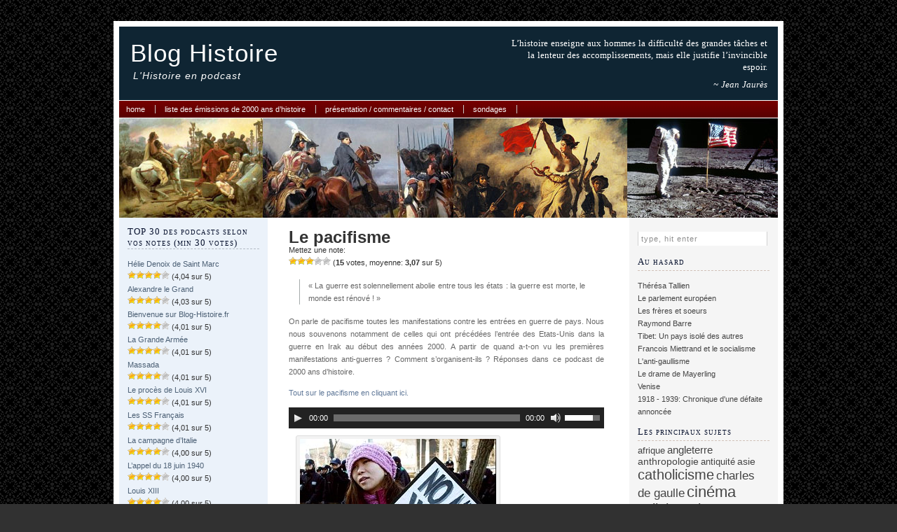

--- FILE ---
content_type: text/html; charset=UTF-8
request_url: https://blog-histoire.fr/2000-ans-histoire/9226-le-pacifisme-2.html
body_size: 12098
content:
<!DOCTYPE html PUBLIC "-//W3C//DTD XHTML 1.0 Transitional//EN" "http://www.w3.org/TR/xhtml1/DTD/xhtml1-transitional.dtd">
<html xmlns="http://www.w3.org/1999/xhtml" lang="fr-FR">

<head profile="http://gmpg.org/xfn/11">
<!-- Google Tag Manager -->
<script>(function(w,d,s,l,i){w[l]=w[l]||[];w[l].push({'gtm.start':
new Date().getTime(),event:'gtm.js'});var f=d.getElementsByTagName(s)[0],
j=d.createElement(s),dl=l!='dataLayer'?'&l='+l:'';j.async=true;j.src=
'https://www.googletagmanager.com/gtm.js?id='+i+dl;f.parentNode.insertBefore(j,f);
})(window,document,'script','dataLayer','GTM-KS2G37P');</script>
<!-- End Google Tag Manager -->
<script async src="//pagead2.googlesyndication.com/pagead/js/adsbygoogle.js"></script>
<script>
  (adsbygoogle = window.adsbygoogle || []).push({
    google_ad_client: "ca-pub-5393375340011040",
    enable_page_level_ads: true
  });
</script>
<meta http-equiv="Content-Type" content="text/html; charset=UTF-8" />
<link rel="publisher" href=" https://plus.google.com/100729518669331117783/" />

<title>Le pacifisme : podcast 2000 ans d'Histoire</title>

<link rel="stylesheet" href="https://blog-histoire.fr/wp-content/themes/ah/style.css" type="text/css" media="screen" />
<link rel="alternate" type="application/rss+xml" title="Blog Histoire RSS Feed" href="https://blog-histoire.fr/feed" />
<link rel="pingback" href="https://blog-histoire.fr/xmlrpc.php" />
<link rel="shortcut icon" href="https://blog-histoire.fr/wp-content/themes/ah/images/favicon.jpg" type="image/x-icon" />

<style type="text/css" media="screen">

</style>

<link rel="alternate" type="application/rss+xml" title="Blog Histoire &raquo; Le pacifisme Flux des commentaires" href="https://blog-histoire.fr/2000-ans-histoire/9226-le-pacifisme-2.html/feed" />
		<script type="text/javascript">
			window._wpemojiSettings = {"baseUrl":"https:\/\/s.w.org\/images\/core\/emoji\/72x72\/","ext":".png","source":{"concatemoji":"https:\/\/blog-histoire.fr\/wp-includes\/js\/wp-emoji-release.min.js?ver=4.5.33"}};
			!function(e,o,t){var a,n,r;function i(e){var t=o.createElement("script");t.src=e,t.type="text/javascript",o.getElementsByTagName("head")[0].appendChild(t)}for(r=Array("simple","flag","unicode8","diversity"),t.supports={everything:!0,everythingExceptFlag:!0},n=0;n<r.length;n++)t.supports[r[n]]=function(e){var t,a,n=o.createElement("canvas"),r=n.getContext&&n.getContext("2d"),i=String.fromCharCode;if(!r||!r.fillText)return!1;switch(r.textBaseline="top",r.font="600 32px Arial",e){case"flag":return r.fillText(i(55356,56806,55356,56826),0,0),3e3<n.toDataURL().length;case"diversity":return r.fillText(i(55356,57221),0,0),a=(t=r.getImageData(16,16,1,1).data)[0]+","+t[1]+","+t[2]+","+t[3],r.fillText(i(55356,57221,55356,57343),0,0),a!=(t=r.getImageData(16,16,1,1).data)[0]+","+t[1]+","+t[2]+","+t[3];case"simple":return r.fillText(i(55357,56835),0,0),0!==r.getImageData(16,16,1,1).data[0];case"unicode8":return r.fillText(i(55356,57135),0,0),0!==r.getImageData(16,16,1,1).data[0]}return!1}(r[n]),t.supports.everything=t.supports.everything&&t.supports[r[n]],"flag"!==r[n]&&(t.supports.everythingExceptFlag=t.supports.everythingExceptFlag&&t.supports[r[n]]);t.supports.everythingExceptFlag=t.supports.everythingExceptFlag&&!t.supports.flag,t.DOMReady=!1,t.readyCallback=function(){t.DOMReady=!0},t.supports.everything||(a=function(){t.readyCallback()},o.addEventListener?(o.addEventListener("DOMContentLoaded",a,!1),e.addEventListener("load",a,!1)):(e.attachEvent("onload",a),o.attachEvent("onreadystatechange",function(){"complete"===o.readyState&&t.readyCallback()})),(a=t.source||{}).concatemoji?i(a.concatemoji):a.wpemoji&&a.twemoji&&(i(a.twemoji),i(a.wpemoji)))}(window,document,window._wpemojiSettings);
		</script>
		<style type="text/css">
img.wp-smiley,
img.emoji {
	display: inline !important;
	border: none !important;
	box-shadow: none !important;
	height: 1em !important;
	width: 1em !important;
	margin: 0 .07em !important;
	vertical-align: -0.1em !important;
	background: none !important;
	padding: 0 !important;
}
</style>
<link rel='stylesheet' id='quotescollection-style-css'  href='https://blog-histoire.fr/wp-content/plugins/quotes-collection/quotes-collection.css?ver=1.5.7' type='text/css' media='all' />
<link rel='stylesheet' id='wp-postratings-css'  href='https://blog-histoire.fr/wp-content/plugins/wp-postratings/postratings-css.css?ver=1.79' type='text/css' media='all' />
<link rel='stylesheet' id='yarpp-thumbnails-yarpp-thumbnail-css'  href='https://blog-histoire.fr/wp-content/plugins/yet-another-related-posts-plugin/styles-thumbnails.php?width=120&#038;height=120&#038;ver=4.0.5' type='text/css' media='all' />
<script type='text/javascript' src='https://blog-histoire.fr/wp-includes/js/jquery/jquery.js?ver=1.12.4'></script>
<script type='text/javascript' src='https://blog-histoire.fr/wp-includes/js/jquery/jquery-migrate.min.js?ver=1.4.1'></script>
<script type='text/javascript'>
/* <![CDATA[ */
var QCAjax = {"ajaxurl":"https:\/\/blog-histoire.fr\/wp-admin\/admin-ajax.php","nonce":"a86cc66736","nextquote":"Citation suivante\u00a0\u00bb","loading":"Chargement...","error":"Erreur d'obtention de la citation","auto_refresh_max":"30","auto_refresh_count":"0"};
/* ]]> */
</script>
<script type='text/javascript' src='https://blog-histoire.fr/wp-content/plugins/quotes-collection/quotes-collection.js?ver=1.5.7'></script>
<script type='text/javascript' src='https://blog-histoire.fr/wp-content/plugins/duracelltomi-google-tag-manager/js/gtm4wp-form-move-tracker.js?ver=1.6.1'></script>
<link rel='https://api.w.org/' href='https://blog-histoire.fr/wp-json/' />
<link rel="EditURI" type="application/rsd+xml" title="RSD" href="https://blog-histoire.fr/xmlrpc.php?rsd" />
<link rel="wlwmanifest" type="application/wlwmanifest+xml" href="https://blog-histoire.fr/wp-includes/wlwmanifest.xml" /> 
<link rel='prev' title='Le règne de Louis XVI' href='https://blog-histoire.fr/2000-ans-histoire/9221-le-regne-de-louis-xvi-2.html' />
<link rel='next' title='L&rsquo;invention de la laïcité' href='https://blog-histoire.fr/2000-ans-histoire/9145-linvention-de-la-laicite.html' />
<meta name="generator" content="WordPress 4.5.33" />
<link rel='shortlink' href='https://blog-histoire.fr/?p=9226' />
<link rel="alternate" type="application/json+oembed" href="https://blog-histoire.fr/wp-json/oembed/1.0/embed?url=https%3A%2F%2Fblog-histoire.fr%2F2000-ans-histoire%2F9226-le-pacifisme-2.html" />
<link rel="alternate" type="text/xml+oembed" href="https://blog-histoire.fr/wp-json/oembed/1.0/embed?url=https%3A%2F%2Fblog-histoire.fr%2F2000-ans-histoire%2F9226-le-pacifisme-2.html&#038;format=xml" />

<!-- All in One SEO Pack 1.6.13.2 by Michael Torbert of Semper Fi Web Design[1054,1119] -->
<meta name="keywords" content="anti-guerre,diplomatie" />
<link rel="canonical" href="https://blog-histoire.fr/2000-ans-histoire/9226-le-pacifisme-2.html" />
<!-- /all in one seo pack -->

<!-- StarBox - the Author Box for Humans 2.1.3, visit: http://wordpress.org/plugins/starbox/ -->
<!-- /StarBox - the Author Box for Humans -->

<link rel='stylesheet' id='frontend.css-css'  href='https://blog-histoire.fr/wp-content/plugins/starbox/themes/business/css/frontend.css?ver=2.1.3' type='text/css' media='all' />
<script type='text/javascript' src='https://blog-histoire.fr/wp-content/plugins/starbox/themes/business/js/frontend.js?ver=2.1.3'></script>
<link rel='stylesheet' id='hidedefault.css-css'  href='https://blog-histoire.fr/wp-content/plugins/starbox/themes/admin/css/hidedefault.css?ver=2.1.3' type='text/css' media='all' />
<script type='text/javascript'>/* <![CDATA[ */ var _wpaudio = {url: 'https://blog-histoire.fr/wp-content/plugins/wpaudio-mp3-player', enc: {}, convert_mp3_links: false, style: {text_font:'Sans-serif',text_size:'18px',text_weight:'normal',text_letter_spacing:'normal',text_color:'inherit',link_color:'#24f',link_hover_color:'#02f',bar_base_bg:'#eee',bar_load_bg:'#ccc',bar_position_bg:'#46f',sub_color:'#aaa'}}; /* ]]> */</script>
<!-- Google Tag Manager for WordPress by DuracellTomi - http://duracelltomi.com -->
<script data-cfasync="false" type="text/javascript">
	var gtm4wp_datalayer_name = "dataLayer";
	var dataLayer = dataLayer || [];
	dataLayer.push({"pagePostType":"post","pagePostType2":"single-post","pageAttributes":["anti-guerre","diplomatie"],"pagePostAuthor":"Yves Santamaria"});
</script>
<script data-cfasync="false">(function(w,d,s,l,i){w[l]=w[l]||[];w[l].push({'gtm.start':
new Date().getTime(),event:'gtm.js'});var f=d.getElementsByTagName(s)[0],
j=d.createElement(s),dl=l!='dataLayer'?'&l='+l:'';j.async=true;j.src=
'//www.googletagmanager.com/gtm.'+'js?id='+i+dl;f.parentNode.insertBefore(j,f);
})(window,document,'script','dataLayer','GTM-KS2G37P');</script>
<!-- End Google Tag Manager -->
<!-- End Google Tag Manager for WordPress by DuracellTomi -->
</head>
<body>

<!-- Google Tag Manager (noscript) -->
<noscript><iframe src="//www.googletagmanager.com/ns.html?id=GTM-KS2G37P"
height="0" width="0" style="display:none;visibility:hidden"></iframe></noscript>
<!-- End Google Tag Manager (noscript) --><div id="container">


<div id="header">

<div class="logo">
	<h1><a href="https://blog-histoire.fr/">Blog Histoire</a></h1>
	<h2>L&#039;Histoire en podcast</h2>
</div>

<div class="quotesection">
<p>L’histoire enseigne aux hommes la difficulté des grandes tâches et la lenteur des accomplissements, mais elle justifie l’invincible espoir.	 <div class="author">~ Jean Jaurès</div>
</p>
</div>


</div>

<div id="menu">
	<ul>
		<li><a href="https://blog-histoire.fr" title="Home">Home</a></li>
		<li class="page_item page-item-6061"><a href="https://blog-histoire.fr/liste-des-episodes-de-2000-ans-dhistoire">Liste des émissions de 2000 ans d&rsquo;histoire</a></li>
<li class="page_item page-item-4235"><a href="https://blog-histoire.fr/test">Présentation / commentaires / contact</a></li>
<li class="page_item page-item-7867"><a href="https://blog-histoire.fr/sondage-sur-la-banniere-du-site">Sondages</a></li>
	</ul>
</div>

<div id="headerimg"></div><div id="left">

<!-- Left Sidebar Top Menu -->




<ul>
<h2>TOP 30 des podcasts selon vos notes (min 30 votes)</h2><ul>
<li><a href="https://blog-histoire.fr/2000-ans-histoire/13504-helie-denoix-de-saint-marc.html" title="H&eacute;lie Denoix de Saint Marc">H&eacute;lie Denoix de Saint Marc</a><br> <img src="https://blog-histoire.fr/wp-content/plugins/wp-postratings/images/stars/rating_on.gif" alt="55 votes, average: 4,04 out of 5" title="55 votes, average: 4,04 out of 5" class="post-ratings-image" /><img src="https://blog-histoire.fr/wp-content/plugins/wp-postratings/images/stars/rating_on.gif" alt="55 votes, average: 4,04 out of 5" title="55 votes, average: 4,04 out of 5" class="post-ratings-image" /><img src="https://blog-histoire.fr/wp-content/plugins/wp-postratings/images/stars/rating_on.gif" alt="55 votes, average: 4,04 out of 5" title="55 votes, average: 4,04 out of 5" class="post-ratings-image" /><img src="https://blog-histoire.fr/wp-content/plugins/wp-postratings/images/stars/rating_on.gif" alt="55 votes, average: 4,04 out of 5" title="55 votes, average: 4,04 out of 5" class="post-ratings-image" /><img src="https://blog-histoire.fr/wp-content/plugins/wp-postratings/images/stars/rating_off.gif" alt="55 votes, average: 4,04 out of 5" title="55 votes, average: 4,04 out of 5" class="post-ratings-image" /> (4,04 sur 5)</li>
<li><a href="https://blog-histoire.fr/2000-ans-histoire/1710-alexandre-le-grand-1ere-partie.html" title="Alexandre le Grand">Alexandre le Grand</a><br> <img src="https://blog-histoire.fr/wp-content/plugins/wp-postratings/images/stars/rating_on.gif" alt="281 votes, average: 4,03 out of 5" title="281 votes, average: 4,03 out of 5" class="post-ratings-image" /><img src="https://blog-histoire.fr/wp-content/plugins/wp-postratings/images/stars/rating_on.gif" alt="281 votes, average: 4,03 out of 5" title="281 votes, average: 4,03 out of 5" class="post-ratings-image" /><img src="https://blog-histoire.fr/wp-content/plugins/wp-postratings/images/stars/rating_on.gif" alt="281 votes, average: 4,03 out of 5" title="281 votes, average: 4,03 out of 5" class="post-ratings-image" /><img src="https://blog-histoire.fr/wp-content/plugins/wp-postratings/images/stars/rating_on.gif" alt="281 votes, average: 4,03 out of 5" title="281 votes, average: 4,03 out of 5" class="post-ratings-image" /><img src="https://blog-histoire.fr/wp-content/plugins/wp-postratings/images/stars/rating_off.gif" alt="281 votes, average: 4,03 out of 5" title="281 votes, average: 4,03 out of 5" class="post-ratings-image" /> (4,03 sur 5)</li>
<li><a href="https://blog-histoire.fr/blog/9746-bienvenue-sur-blog-histoire-fr.html" title="Bienvenue sur Blog-Histoire.fr">Bienvenue sur Blog-Histoire.fr</a><br> <img src="https://blog-histoire.fr/wp-content/plugins/wp-postratings/images/stars/rating_on.gif" alt="232 votes, average: 4,01 out of 5" title="232 votes, average: 4,01 out of 5" class="post-ratings-image" /><img src="https://blog-histoire.fr/wp-content/plugins/wp-postratings/images/stars/rating_on.gif" alt="232 votes, average: 4,01 out of 5" title="232 votes, average: 4,01 out of 5" class="post-ratings-image" /><img src="https://blog-histoire.fr/wp-content/plugins/wp-postratings/images/stars/rating_on.gif" alt="232 votes, average: 4,01 out of 5" title="232 votes, average: 4,01 out of 5" class="post-ratings-image" /><img src="https://blog-histoire.fr/wp-content/plugins/wp-postratings/images/stars/rating_on.gif" alt="232 votes, average: 4,01 out of 5" title="232 votes, average: 4,01 out of 5" class="post-ratings-image" /><img src="https://blog-histoire.fr/wp-content/plugins/wp-postratings/images/stars/rating_off.gif" alt="232 votes, average: 4,01 out of 5" title="232 votes, average: 4,01 out of 5" class="post-ratings-image" /> (4,01 sur 5)</li>
<li><a href="https://blog-histoire.fr/2000-ans-histoire/4214-la-grande-armee.html" title="La Grande Arm&eacute;e">La Grande Arm&eacute;e</a><br> <img src="https://blog-histoire.fr/wp-content/plugins/wp-postratings/images/stars/rating_on.gif" alt="212 votes, average: 4,01 out of 5" title="212 votes, average: 4,01 out of 5" class="post-ratings-image" /><img src="https://blog-histoire.fr/wp-content/plugins/wp-postratings/images/stars/rating_on.gif" alt="212 votes, average: 4,01 out of 5" title="212 votes, average: 4,01 out of 5" class="post-ratings-image" /><img src="https://blog-histoire.fr/wp-content/plugins/wp-postratings/images/stars/rating_on.gif" alt="212 votes, average: 4,01 out of 5" title="212 votes, average: 4,01 out of 5" class="post-ratings-image" /><img src="https://blog-histoire.fr/wp-content/plugins/wp-postratings/images/stars/rating_on.gif" alt="212 votes, average: 4,01 out of 5" title="212 votes, average: 4,01 out of 5" class="post-ratings-image" /><img src="https://blog-histoire.fr/wp-content/plugins/wp-postratings/images/stars/rating_off.gif" alt="212 votes, average: 4,01 out of 5" title="212 votes, average: 4,01 out of 5" class="post-ratings-image" /> (4,01 sur 5)</li>
<li><a href="https://blog-histoire.fr/2000-ans-histoire/2369-massada.html" title="Massada">Massada</a><br> <img src="https://blog-histoire.fr/wp-content/plugins/wp-postratings/images/stars/rating_on.gif" alt="103 votes, average: 4,01 out of 5" title="103 votes, average: 4,01 out of 5" class="post-ratings-image" /><img src="https://blog-histoire.fr/wp-content/plugins/wp-postratings/images/stars/rating_on.gif" alt="103 votes, average: 4,01 out of 5" title="103 votes, average: 4,01 out of 5" class="post-ratings-image" /><img src="https://blog-histoire.fr/wp-content/plugins/wp-postratings/images/stars/rating_on.gif" alt="103 votes, average: 4,01 out of 5" title="103 votes, average: 4,01 out of 5" class="post-ratings-image" /><img src="https://blog-histoire.fr/wp-content/plugins/wp-postratings/images/stars/rating_on.gif" alt="103 votes, average: 4,01 out of 5" title="103 votes, average: 4,01 out of 5" class="post-ratings-image" /><img src="https://blog-histoire.fr/wp-content/plugins/wp-postratings/images/stars/rating_off.gif" alt="103 votes, average: 4,01 out of 5" title="103 votes, average: 4,01 out of 5" class="post-ratings-image" /> (4,01 sur 5)</li>
<li><a href="https://blog-histoire.fr/2000-ans-histoire/7089-7089.html" title="Le proc&egrave;s de Louis XVI">Le proc&egrave;s de Louis XVI</a><br> <img src="https://blog-histoire.fr/wp-content/plugins/wp-postratings/images/stars/rating_on.gif" alt="74 votes, average: 4,01 out of 5" title="74 votes, average: 4,01 out of 5" class="post-ratings-image" /><img src="https://blog-histoire.fr/wp-content/plugins/wp-postratings/images/stars/rating_on.gif" alt="74 votes, average: 4,01 out of 5" title="74 votes, average: 4,01 out of 5" class="post-ratings-image" /><img src="https://blog-histoire.fr/wp-content/plugins/wp-postratings/images/stars/rating_on.gif" alt="74 votes, average: 4,01 out of 5" title="74 votes, average: 4,01 out of 5" class="post-ratings-image" /><img src="https://blog-histoire.fr/wp-content/plugins/wp-postratings/images/stars/rating_on.gif" alt="74 votes, average: 4,01 out of 5" title="74 votes, average: 4,01 out of 5" class="post-ratings-image" /><img src="https://blog-histoire.fr/wp-content/plugins/wp-postratings/images/stars/rating_off.gif" alt="74 votes, average: 4,01 out of 5" title="74 votes, average: 4,01 out of 5" class="post-ratings-image" /> (4,01 sur 5)</li>
<li><a href="https://blog-histoire.fr/2000-ans-histoire/5585-les-ss-francais.html" title="Les SS Fran&ccedil;ais">Les SS Fran&ccedil;ais</a><br> <img src="https://blog-histoire.fr/wp-content/plugins/wp-postratings/images/stars/rating_on.gif" alt="69 votes, average: 4,01 out of 5" title="69 votes, average: 4,01 out of 5" class="post-ratings-image" /><img src="https://blog-histoire.fr/wp-content/plugins/wp-postratings/images/stars/rating_on.gif" alt="69 votes, average: 4,01 out of 5" title="69 votes, average: 4,01 out of 5" class="post-ratings-image" /><img src="https://blog-histoire.fr/wp-content/plugins/wp-postratings/images/stars/rating_on.gif" alt="69 votes, average: 4,01 out of 5" title="69 votes, average: 4,01 out of 5" class="post-ratings-image" /><img src="https://blog-histoire.fr/wp-content/plugins/wp-postratings/images/stars/rating_on.gif" alt="69 votes, average: 4,01 out of 5" title="69 votes, average: 4,01 out of 5" class="post-ratings-image" /><img src="https://blog-histoire.fr/wp-content/plugins/wp-postratings/images/stars/rating_off.gif" alt="69 votes, average: 4,01 out of 5" title="69 votes, average: 4,01 out of 5" class="post-ratings-image" /> (4,01 sur 5)</li>
<li><a href="https://blog-histoire.fr/2000-ans-histoire/4114-la-campagne-ditalie.html" title="La campagne d&rsquo;Italie">La campagne d&rsquo;Italie</a><br> <img src="https://blog-histoire.fr/wp-content/plugins/wp-postratings/images/stars/rating_on.gif" alt="145 votes, average: 4,00 out of 5" title="145 votes, average: 4,00 out of 5" class="post-ratings-image" /><img src="https://blog-histoire.fr/wp-content/plugins/wp-postratings/images/stars/rating_on.gif" alt="145 votes, average: 4,00 out of 5" title="145 votes, average: 4,00 out of 5" class="post-ratings-image" /><img src="https://blog-histoire.fr/wp-content/plugins/wp-postratings/images/stars/rating_on.gif" alt="145 votes, average: 4,00 out of 5" title="145 votes, average: 4,00 out of 5" class="post-ratings-image" /><img src="https://blog-histoire.fr/wp-content/plugins/wp-postratings/images/stars/rating_on.gif" alt="145 votes, average: 4,00 out of 5" title="145 votes, average: 4,00 out of 5" class="post-ratings-image" /><img src="https://blog-histoire.fr/wp-content/plugins/wp-postratings/images/stars/rating_off.gif" alt="145 votes, average: 4,00 out of 5" title="145 votes, average: 4,00 out of 5" class="post-ratings-image" /> (4,00 sur 5)</li>
<li><a href="https://blog-histoire.fr/2000-ans-histoire/5834-lappel-du-18-juin-1940.html" title="L&rsquo;appel du 18 juin 1940">L&rsquo;appel du 18 juin 1940</a><br> <img src="https://blog-histoire.fr/wp-content/plugins/wp-postratings/images/stars/rating_on.gif" alt="108 votes, average: 4,00 out of 5" title="108 votes, average: 4,00 out of 5" class="post-ratings-image" /><img src="https://blog-histoire.fr/wp-content/plugins/wp-postratings/images/stars/rating_on.gif" alt="108 votes, average: 4,00 out of 5" title="108 votes, average: 4,00 out of 5" class="post-ratings-image" /><img src="https://blog-histoire.fr/wp-content/plugins/wp-postratings/images/stars/rating_on.gif" alt="108 votes, average: 4,00 out of 5" title="108 votes, average: 4,00 out of 5" class="post-ratings-image" /><img src="https://blog-histoire.fr/wp-content/plugins/wp-postratings/images/stars/rating_on.gif" alt="108 votes, average: 4,00 out of 5" title="108 votes, average: 4,00 out of 5" class="post-ratings-image" /><img src="https://blog-histoire.fr/wp-content/plugins/wp-postratings/images/stars/rating_off.gif" alt="108 votes, average: 4,00 out of 5" title="108 votes, average: 4,00 out of 5" class="post-ratings-image" /> (4,00 sur 5)</li>
<li><a href="https://blog-histoire.fr/2000-ans-histoire/2335-louis-xiii.html" title="Louis XIII">Louis XIII</a><br> <img src="https://blog-histoire.fr/wp-content/plugins/wp-postratings/images/stars/rating_on.gif" alt="75 votes, average: 4,00 out of 5" title="75 votes, average: 4,00 out of 5" class="post-ratings-image" /><img src="https://blog-histoire.fr/wp-content/plugins/wp-postratings/images/stars/rating_on.gif" alt="75 votes, average: 4,00 out of 5" title="75 votes, average: 4,00 out of 5" class="post-ratings-image" /><img src="https://blog-histoire.fr/wp-content/plugins/wp-postratings/images/stars/rating_on.gif" alt="75 votes, average: 4,00 out of 5" title="75 votes, average: 4,00 out of 5" class="post-ratings-image" /><img src="https://blog-histoire.fr/wp-content/plugins/wp-postratings/images/stars/rating_on.gif" alt="75 votes, average: 4,00 out of 5" title="75 votes, average: 4,00 out of 5" class="post-ratings-image" /><img src="https://blog-histoire.fr/wp-content/plugins/wp-postratings/images/stars/rating_off.gif" alt="75 votes, average: 4,00 out of 5" title="75 votes, average: 4,00 out of 5" class="post-ratings-image" /> (4,00 sur 5)</li>
<li><a href="https://blog-histoire.fr/2000-ans-histoire/13060-la-noblesse-dempire.html" title="La Noblesse d&rsquo;Empire">La Noblesse d&rsquo;Empire</a><br> <img src="https://blog-histoire.fr/wp-content/plugins/wp-postratings/images/stars/rating_on.gif" alt="71 votes, average: 4,00 out of 5" title="71 votes, average: 4,00 out of 5" class="post-ratings-image" /><img src="https://blog-histoire.fr/wp-content/plugins/wp-postratings/images/stars/rating_on.gif" alt="71 votes, average: 4,00 out of 5" title="71 votes, average: 4,00 out of 5" class="post-ratings-image" /><img src="https://blog-histoire.fr/wp-content/plugins/wp-postratings/images/stars/rating_on.gif" alt="71 votes, average: 4,00 out of 5" title="71 votes, average: 4,00 out of 5" class="post-ratings-image" /><img src="https://blog-histoire.fr/wp-content/plugins/wp-postratings/images/stars/rating_on.gif" alt="71 votes, average: 4,00 out of 5" title="71 votes, average: 4,00 out of 5" class="post-ratings-image" /><img src="https://blog-histoire.fr/wp-content/plugins/wp-postratings/images/stars/rating_off.gif" alt="71 votes, average: 4,00 out of 5" title="71 votes, average: 4,00 out of 5" class="post-ratings-image" /> (4,00 sur 5)</li>
<li><a href="https://blog-histoire.fr/2000-ans-histoire/7718-hermann-goering.html" title="Hermann G&ouml;ring">Hermann G&ouml;ring</a><br> <img src="https://blog-histoire.fr/wp-content/plugins/wp-postratings/images/stars/rating_on.gif" alt="65 votes, average: 4,00 out of 5" title="65 votes, average: 4,00 out of 5" class="post-ratings-image" /><img src="https://blog-histoire.fr/wp-content/plugins/wp-postratings/images/stars/rating_on.gif" alt="65 votes, average: 4,00 out of 5" title="65 votes, average: 4,00 out of 5" class="post-ratings-image" /><img src="https://blog-histoire.fr/wp-content/plugins/wp-postratings/images/stars/rating_on.gif" alt="65 votes, average: 4,00 out of 5" title="65 votes, average: 4,00 out of 5" class="post-ratings-image" /><img src="https://blog-histoire.fr/wp-content/plugins/wp-postratings/images/stars/rating_on.gif" alt="65 votes, average: 4,00 out of 5" title="65 votes, average: 4,00 out of 5" class="post-ratings-image" /><img src="https://blog-histoire.fr/wp-content/plugins/wp-postratings/images/stars/rating_off.gif" alt="65 votes, average: 4,00 out of 5" title="65 votes, average: 4,00 out of 5" class="post-ratings-image" /> (4,00 sur 5)</li>
<li><a href="https://blog-histoire.fr/2000-ans-histoire/2281-les-normands.html" title="Les Normands">Les Normands</a><br> <img src="https://blog-histoire.fr/wp-content/plugins/wp-postratings/images/stars/rating_on.gif" alt="60 votes, average: 4,00 out of 5" title="60 votes, average: 4,00 out of 5" class="post-ratings-image" /><img src="https://blog-histoire.fr/wp-content/plugins/wp-postratings/images/stars/rating_on.gif" alt="60 votes, average: 4,00 out of 5" title="60 votes, average: 4,00 out of 5" class="post-ratings-image" /><img src="https://blog-histoire.fr/wp-content/plugins/wp-postratings/images/stars/rating_on.gif" alt="60 votes, average: 4,00 out of 5" title="60 votes, average: 4,00 out of 5" class="post-ratings-image" /><img src="https://blog-histoire.fr/wp-content/plugins/wp-postratings/images/stars/rating_on.gif" alt="60 votes, average: 4,00 out of 5" title="60 votes, average: 4,00 out of 5" class="post-ratings-image" /><img src="https://blog-histoire.fr/wp-content/plugins/wp-postratings/images/stars/rating_off.gif" alt="60 votes, average: 4,00 out of 5" title="60 votes, average: 4,00 out of 5" class="post-ratings-image" /> (4,00 sur 5)</li>
<li><a href="https://blog-histoire.fr/2000-ans-histoire/4126-alexandre-1er.html" title="Alexandre Ier">Alexandre Ier</a><br> <img src="https://blog-histoire.fr/wp-content/plugins/wp-postratings/images/stars/rating_on.gif" alt="57 votes, average: 4,00 out of 5" title="57 votes, average: 4,00 out of 5" class="post-ratings-image" /><img src="https://blog-histoire.fr/wp-content/plugins/wp-postratings/images/stars/rating_on.gif" alt="57 votes, average: 4,00 out of 5" title="57 votes, average: 4,00 out of 5" class="post-ratings-image" /><img src="https://blog-histoire.fr/wp-content/plugins/wp-postratings/images/stars/rating_on.gif" alt="57 votes, average: 4,00 out of 5" title="57 votes, average: 4,00 out of 5" class="post-ratings-image" /><img src="https://blog-histoire.fr/wp-content/plugins/wp-postratings/images/stars/rating_on.gif" alt="57 votes, average: 4,00 out of 5" title="57 votes, average: 4,00 out of 5" class="post-ratings-image" /><img src="https://blog-histoire.fr/wp-content/plugins/wp-postratings/images/stars/rating_off.gif" alt="57 votes, average: 4,00 out of 5" title="57 votes, average: 4,00 out of 5" class="post-ratings-image" /> (4,00 sur 5)</li>
<li><a href="https://blog-histoire.fr/2000-ans-histoire/6873-le-general-boulanger-2.html" title="Le g&eacute;n&eacute;ral Boulanger">Le g&eacute;n&eacute;ral Boulanger</a><br> <img src="https://blog-histoire.fr/wp-content/plugins/wp-postratings/images/stars/rating_on.gif" alt="52 votes, average: 4,00 out of 5" title="52 votes, average: 4,00 out of 5" class="post-ratings-image" /><img src="https://blog-histoire.fr/wp-content/plugins/wp-postratings/images/stars/rating_on.gif" alt="52 votes, average: 4,00 out of 5" title="52 votes, average: 4,00 out of 5" class="post-ratings-image" /><img src="https://blog-histoire.fr/wp-content/plugins/wp-postratings/images/stars/rating_on.gif" alt="52 votes, average: 4,00 out of 5" title="52 votes, average: 4,00 out of 5" class="post-ratings-image" /><img src="https://blog-histoire.fr/wp-content/plugins/wp-postratings/images/stars/rating_on.gif" alt="52 votes, average: 4,00 out of 5" title="52 votes, average: 4,00 out of 5" class="post-ratings-image" /><img src="https://blog-histoire.fr/wp-content/plugins/wp-postratings/images/stars/rating_off.gif" alt="52 votes, average: 4,00 out of 5" title="52 votes, average: 4,00 out of 5" class="post-ratings-image" /> (4,00 sur 5)</li>
<li><a href="https://blog-histoire.fr/2000-ans-histoire/1941-la-bataille-de-gallipoli.html" title="La bataille de Gallipoli (Dardanelles)">La bataille de Gallipoli (Dardanelles)</a><br> <img src="https://blog-histoire.fr/wp-content/plugins/wp-postratings/images/stars/rating_on.gif" alt="52 votes, average: 4,00 out of 5" title="52 votes, average: 4,00 out of 5" class="post-ratings-image" /><img src="https://blog-histoire.fr/wp-content/plugins/wp-postratings/images/stars/rating_on.gif" alt="52 votes, average: 4,00 out of 5" title="52 votes, average: 4,00 out of 5" class="post-ratings-image" /><img src="https://blog-histoire.fr/wp-content/plugins/wp-postratings/images/stars/rating_on.gif" alt="52 votes, average: 4,00 out of 5" title="52 votes, average: 4,00 out of 5" class="post-ratings-image" /><img src="https://blog-histoire.fr/wp-content/plugins/wp-postratings/images/stars/rating_on.gif" alt="52 votes, average: 4,00 out of 5" title="52 votes, average: 4,00 out of 5" class="post-ratings-image" /><img src="https://blog-histoire.fr/wp-content/plugins/wp-postratings/images/stars/rating_off.gif" alt="52 votes, average: 4,00 out of 5" title="52 votes, average: 4,00 out of 5" class="post-ratings-image" /> (4,00 sur 5)</li>
<li><a href="https://blog-histoire.fr/2000-ans-histoire/4605-les-tudors.html" title="Les Tudors">Les Tudors</a><br> <img src="https://blog-histoire.fr/wp-content/plugins/wp-postratings/images/stars/rating_on.gif" alt="51 votes, average: 4,00 out of 5" title="51 votes, average: 4,00 out of 5" class="post-ratings-image" /><img src="https://blog-histoire.fr/wp-content/plugins/wp-postratings/images/stars/rating_on.gif" alt="51 votes, average: 4,00 out of 5" title="51 votes, average: 4,00 out of 5" class="post-ratings-image" /><img src="https://blog-histoire.fr/wp-content/plugins/wp-postratings/images/stars/rating_on.gif" alt="51 votes, average: 4,00 out of 5" title="51 votes, average: 4,00 out of 5" class="post-ratings-image" /><img src="https://blog-histoire.fr/wp-content/plugins/wp-postratings/images/stars/rating_on.gif" alt="51 votes, average: 4,00 out of 5" title="51 votes, average: 4,00 out of 5" class="post-ratings-image" /><img src="https://blog-histoire.fr/wp-content/plugins/wp-postratings/images/stars/rating_off.gif" alt="51 votes, average: 4,00 out of 5" title="51 votes, average: 4,00 out of 5" class="post-ratings-image" /> (4,00 sur 5)</li>
<li><a href="https://blog-histoire.fr/2000-ans-histoire/9027-le-roman-policer.html" title="Le roman policer">Le roman policer</a><br> <img src="https://blog-histoire.fr/wp-content/plugins/wp-postratings/images/stars/rating_on.gif" alt="49 votes, average: 4,00 out of 5" title="49 votes, average: 4,00 out of 5" class="post-ratings-image" /><img src="https://blog-histoire.fr/wp-content/plugins/wp-postratings/images/stars/rating_on.gif" alt="49 votes, average: 4,00 out of 5" title="49 votes, average: 4,00 out of 5" class="post-ratings-image" /><img src="https://blog-histoire.fr/wp-content/plugins/wp-postratings/images/stars/rating_on.gif" alt="49 votes, average: 4,00 out of 5" title="49 votes, average: 4,00 out of 5" class="post-ratings-image" /><img src="https://blog-histoire.fr/wp-content/plugins/wp-postratings/images/stars/rating_on.gif" alt="49 votes, average: 4,00 out of 5" title="49 votes, average: 4,00 out of 5" class="post-ratings-image" /><img src="https://blog-histoire.fr/wp-content/plugins/wp-postratings/images/stars/rating_off.gif" alt="49 votes, average: 4,00 out of 5" title="49 votes, average: 4,00 out of 5" class="post-ratings-image" /> (4,00 sur 5)</li>
<li><a href="https://blog-histoire.fr/2000-ans-histoire/9015-le-declenchement-de-la-seconde-guerre-mondiale.html" title="Le d&eacute;clenchement de la seconde guerre mondiale">Le d&eacute;clenchement de la seconde guerre mondiale</a><br> <img src="https://blog-histoire.fr/wp-content/plugins/wp-postratings/images/stars/rating_on.gif" alt="41 votes, average: 4,00 out of 5" title="41 votes, average: 4,00 out of 5" class="post-ratings-image" /><img src="https://blog-histoire.fr/wp-content/plugins/wp-postratings/images/stars/rating_on.gif" alt="41 votes, average: 4,00 out of 5" title="41 votes, average: 4,00 out of 5" class="post-ratings-image" /><img src="https://blog-histoire.fr/wp-content/plugins/wp-postratings/images/stars/rating_on.gif" alt="41 votes, average: 4,00 out of 5" title="41 votes, average: 4,00 out of 5" class="post-ratings-image" /><img src="https://blog-histoire.fr/wp-content/plugins/wp-postratings/images/stars/rating_on.gif" alt="41 votes, average: 4,00 out of 5" title="41 votes, average: 4,00 out of 5" class="post-ratings-image" /><img src="https://blog-histoire.fr/wp-content/plugins/wp-postratings/images/stars/rating_off.gif" alt="41 votes, average: 4,00 out of 5" title="41 votes, average: 4,00 out of 5" class="post-ratings-image" /> (4,00 sur 5)</li>
<li><a href="https://blog-histoire.fr/2000-ans-histoire/6138-jean-baptiste-colbert.html" title="Jean-Baptiste Colbert">Jean-Baptiste Colbert</a><br> <img src="https://blog-histoire.fr/wp-content/plugins/wp-postratings/images/stars/rating_on.gif" alt="40 votes, average: 4,00 out of 5" title="40 votes, average: 4,00 out of 5" class="post-ratings-image" /><img src="https://blog-histoire.fr/wp-content/plugins/wp-postratings/images/stars/rating_on.gif" alt="40 votes, average: 4,00 out of 5" title="40 votes, average: 4,00 out of 5" class="post-ratings-image" /><img src="https://blog-histoire.fr/wp-content/plugins/wp-postratings/images/stars/rating_on.gif" alt="40 votes, average: 4,00 out of 5" title="40 votes, average: 4,00 out of 5" class="post-ratings-image" /><img src="https://blog-histoire.fr/wp-content/plugins/wp-postratings/images/stars/rating_on.gif" alt="40 votes, average: 4,00 out of 5" title="40 votes, average: 4,00 out of 5" class="post-ratings-image" /><img src="https://blog-histoire.fr/wp-content/plugins/wp-postratings/images/stars/rating_off.gif" alt="40 votes, average: 4,00 out of 5" title="40 votes, average: 4,00 out of 5" class="post-ratings-image" /> (4,00 sur 5)</li>
<li><a href="https://blog-histoire.fr/2000-ans-histoire/7153-rene-bousquet.html" title="Ren&eacute; Bousquet">Ren&eacute; Bousquet</a><br> <img src="https://blog-histoire.fr/wp-content/plugins/wp-postratings/images/stars/rating_on.gif" alt="37 votes, average: 4,00 out of 5" title="37 votes, average: 4,00 out of 5" class="post-ratings-image" /><img src="https://blog-histoire.fr/wp-content/plugins/wp-postratings/images/stars/rating_on.gif" alt="37 votes, average: 4,00 out of 5" title="37 votes, average: 4,00 out of 5" class="post-ratings-image" /><img src="https://blog-histoire.fr/wp-content/plugins/wp-postratings/images/stars/rating_on.gif" alt="37 votes, average: 4,00 out of 5" title="37 votes, average: 4,00 out of 5" class="post-ratings-image" /><img src="https://blog-histoire.fr/wp-content/plugins/wp-postratings/images/stars/rating_on.gif" alt="37 votes, average: 4,00 out of 5" title="37 votes, average: 4,00 out of 5" class="post-ratings-image" /><img src="https://blog-histoire.fr/wp-content/plugins/wp-postratings/images/stars/rating_off.gif" alt="37 votes, average: 4,00 out of 5" title="37 votes, average: 4,00 out of 5" class="post-ratings-image" /> (4,00 sur 5)</li>
<li><a href="https://blog-histoire.fr/2000-ans-histoire/7649-hannibal.html" title="Hannibal">Hannibal</a><br> <img src="https://blog-histoire.fr/wp-content/plugins/wp-postratings/images/stars/rating_on.gif" alt="36 votes, average: 4,00 out of 5" title="36 votes, average: 4,00 out of 5" class="post-ratings-image" /><img src="https://blog-histoire.fr/wp-content/plugins/wp-postratings/images/stars/rating_on.gif" alt="36 votes, average: 4,00 out of 5" title="36 votes, average: 4,00 out of 5" class="post-ratings-image" /><img src="https://blog-histoire.fr/wp-content/plugins/wp-postratings/images/stars/rating_on.gif" alt="36 votes, average: 4,00 out of 5" title="36 votes, average: 4,00 out of 5" class="post-ratings-image" /><img src="https://blog-histoire.fr/wp-content/plugins/wp-postratings/images/stars/rating_on.gif" alt="36 votes, average: 4,00 out of 5" title="36 votes, average: 4,00 out of 5" class="post-ratings-image" /><img src="https://blog-histoire.fr/wp-content/plugins/wp-postratings/images/stars/rating_off.gif" alt="36 votes, average: 4,00 out of 5" title="36 votes, average: 4,00 out of 5" class="post-ratings-image" /> (4,00 sur 5)</li>
<li><a href="https://blog-histoire.fr/2000-ans-histoire/1979-la-duchesse-de-longueville.html" title="La Duchesse de Longueville">La Duchesse de Longueville</a><br> <img src="https://blog-histoire.fr/wp-content/plugins/wp-postratings/images/stars/rating_on.gif" alt="35 votes, average: 4,00 out of 5" title="35 votes, average: 4,00 out of 5" class="post-ratings-image" /><img src="https://blog-histoire.fr/wp-content/plugins/wp-postratings/images/stars/rating_on.gif" alt="35 votes, average: 4,00 out of 5" title="35 votes, average: 4,00 out of 5" class="post-ratings-image" /><img src="https://blog-histoire.fr/wp-content/plugins/wp-postratings/images/stars/rating_on.gif" alt="35 votes, average: 4,00 out of 5" title="35 votes, average: 4,00 out of 5" class="post-ratings-image" /><img src="https://blog-histoire.fr/wp-content/plugins/wp-postratings/images/stars/rating_on.gif" alt="35 votes, average: 4,00 out of 5" title="35 votes, average: 4,00 out of 5" class="post-ratings-image" /><img src="https://blog-histoire.fr/wp-content/plugins/wp-postratings/images/stars/rating_off.gif" alt="35 votes, average: 4,00 out of 5" title="35 votes, average: 4,00 out of 5" class="post-ratings-image" /> (4,00 sur 5)</li>
<li><a href="https://blog-histoire.fr/2000-ans-histoire/8585-georges-simenon.html" title="Georges Simenon">Georges Simenon</a><br> <img src="https://blog-histoire.fr/wp-content/plugins/wp-postratings/images/stars/rating_on.gif" alt="34 votes, average: 4,00 out of 5" title="34 votes, average: 4,00 out of 5" class="post-ratings-image" /><img src="https://blog-histoire.fr/wp-content/plugins/wp-postratings/images/stars/rating_on.gif" alt="34 votes, average: 4,00 out of 5" title="34 votes, average: 4,00 out of 5" class="post-ratings-image" /><img src="https://blog-histoire.fr/wp-content/plugins/wp-postratings/images/stars/rating_on.gif" alt="34 votes, average: 4,00 out of 5" title="34 votes, average: 4,00 out of 5" class="post-ratings-image" /><img src="https://blog-histoire.fr/wp-content/plugins/wp-postratings/images/stars/rating_on.gif" alt="34 votes, average: 4,00 out of 5" title="34 votes, average: 4,00 out of 5" class="post-ratings-image" /><img src="https://blog-histoire.fr/wp-content/plugins/wp-postratings/images/stars/rating_off.gif" alt="34 votes, average: 4,00 out of 5" title="34 votes, average: 4,00 out of 5" class="post-ratings-image" /> (4,00 sur 5)</li>
<li><a href="https://blog-histoire.fr/2000-ans-histoire/1892-lassassinat-dalexandre-ii.html" title="Alexandre II">Alexandre II</a><br> <img src="https://blog-histoire.fr/wp-content/plugins/wp-postratings/images/stars/rating_on.gif" alt="34 votes, average: 4,00 out of 5" title="34 votes, average: 4,00 out of 5" class="post-ratings-image" /><img src="https://blog-histoire.fr/wp-content/plugins/wp-postratings/images/stars/rating_on.gif" alt="34 votes, average: 4,00 out of 5" title="34 votes, average: 4,00 out of 5" class="post-ratings-image" /><img src="https://blog-histoire.fr/wp-content/plugins/wp-postratings/images/stars/rating_on.gif" alt="34 votes, average: 4,00 out of 5" title="34 votes, average: 4,00 out of 5" class="post-ratings-image" /><img src="https://blog-histoire.fr/wp-content/plugins/wp-postratings/images/stars/rating_on.gif" alt="34 votes, average: 4,00 out of 5" title="34 votes, average: 4,00 out of 5" class="post-ratings-image" /><img src="https://blog-histoire.fr/wp-content/plugins/wp-postratings/images/stars/rating_off.gif" alt="34 votes, average: 4,00 out of 5" title="34 votes, average: 4,00 out of 5" class="post-ratings-image" /> (4,00 sur 5)</li>
<li><a href="https://blog-histoire.fr/2000-ans-histoire/6519-la-mort-de-de-gaulle.html" title="La mort de De Gaulle">La mort de De Gaulle</a><br> <img src="https://blog-histoire.fr/wp-content/plugins/wp-postratings/images/stars/rating_on.gif" alt="33 votes, average: 4,00 out of 5" title="33 votes, average: 4,00 out of 5" class="post-ratings-image" /><img src="https://blog-histoire.fr/wp-content/plugins/wp-postratings/images/stars/rating_on.gif" alt="33 votes, average: 4,00 out of 5" title="33 votes, average: 4,00 out of 5" class="post-ratings-image" /><img src="https://blog-histoire.fr/wp-content/plugins/wp-postratings/images/stars/rating_on.gif" alt="33 votes, average: 4,00 out of 5" title="33 votes, average: 4,00 out of 5" class="post-ratings-image" /><img src="https://blog-histoire.fr/wp-content/plugins/wp-postratings/images/stars/rating_on.gif" alt="33 votes, average: 4,00 out of 5" title="33 votes, average: 4,00 out of 5" class="post-ratings-image" /><img src="https://blog-histoire.fr/wp-content/plugins/wp-postratings/images/stars/rating_off.gif" alt="33 votes, average: 4,00 out of 5" title="33 votes, average: 4,00 out of 5" class="post-ratings-image" /> (4,00 sur 5)</li>
<li><a href="https://blog-histoire.fr/2000-ans-histoire/13182-lawrence-darabie.html" title="Lawrence d&rsquo;Arabie">Lawrence d&rsquo;Arabie</a><br> <img src="https://blog-histoire.fr/wp-content/plugins/wp-postratings/images/stars/rating_on.gif" alt="33 votes, average: 4,00 out of 5" title="33 votes, average: 4,00 out of 5" class="post-ratings-image" /><img src="https://blog-histoire.fr/wp-content/plugins/wp-postratings/images/stars/rating_on.gif" alt="33 votes, average: 4,00 out of 5" title="33 votes, average: 4,00 out of 5" class="post-ratings-image" /><img src="https://blog-histoire.fr/wp-content/plugins/wp-postratings/images/stars/rating_on.gif" alt="33 votes, average: 4,00 out of 5" title="33 votes, average: 4,00 out of 5" class="post-ratings-image" /><img src="https://blog-histoire.fr/wp-content/plugins/wp-postratings/images/stars/rating_on.gif" alt="33 votes, average: 4,00 out of 5" title="33 votes, average: 4,00 out of 5" class="post-ratings-image" /><img src="https://blog-histoire.fr/wp-content/plugins/wp-postratings/images/stars/rating_off.gif" alt="33 votes, average: 4,00 out of 5" title="33 votes, average: 4,00 out of 5" class="post-ratings-image" /> (4,00 sur 5)</li>
<li><a href="https://blog-histoire.fr/2000-ans-histoire/7620-1918-1939-chronique-dune-defaite-annoncee.html" title="1918 &ndash; 1939: Chronique d&rsquo;une d&eacute;faite annonc&eacute;e">1918 &ndash; 1939: Chronique d&rsquo;une d&eacute;faite annonc&eacute;e</a><br> <img src="https://blog-histoire.fr/wp-content/plugins/wp-postratings/images/stars/rating_on.gif" alt="33 votes, average: 4,00 out of 5" title="33 votes, average: 4,00 out of 5" class="post-ratings-image" /><img src="https://blog-histoire.fr/wp-content/plugins/wp-postratings/images/stars/rating_on.gif" alt="33 votes, average: 4,00 out of 5" title="33 votes, average: 4,00 out of 5" class="post-ratings-image" /><img src="https://blog-histoire.fr/wp-content/plugins/wp-postratings/images/stars/rating_on.gif" alt="33 votes, average: 4,00 out of 5" title="33 votes, average: 4,00 out of 5" class="post-ratings-image" /><img src="https://blog-histoire.fr/wp-content/plugins/wp-postratings/images/stars/rating_on.gif" alt="33 votes, average: 4,00 out of 5" title="33 votes, average: 4,00 out of 5" class="post-ratings-image" /><img src="https://blog-histoire.fr/wp-content/plugins/wp-postratings/images/stars/rating_off.gif" alt="33 votes, average: 4,00 out of 5" title="33 votes, average: 4,00 out of 5" class="post-ratings-image" /> (4,00 sur 5)</li>
<li><a href="https://blog-histoire.fr/2000-ans-histoire/2462-staline-1ere-emission.html" title="Staline">Staline</a><br> <img src="https://blog-histoire.fr/wp-content/plugins/wp-postratings/images/stars/rating_on.gif" alt="30 votes, average: 4,00 out of 5" title="30 votes, average: 4,00 out of 5" class="post-ratings-image" /><img src="https://blog-histoire.fr/wp-content/plugins/wp-postratings/images/stars/rating_on.gif" alt="30 votes, average: 4,00 out of 5" title="30 votes, average: 4,00 out of 5" class="post-ratings-image" /><img src="https://blog-histoire.fr/wp-content/plugins/wp-postratings/images/stars/rating_on.gif" alt="30 votes, average: 4,00 out of 5" title="30 votes, average: 4,00 out of 5" class="post-ratings-image" /><img src="https://blog-histoire.fr/wp-content/plugins/wp-postratings/images/stars/rating_on.gif" alt="30 votes, average: 4,00 out of 5" title="30 votes, average: 4,00 out of 5" class="post-ratings-image" /><img src="https://blog-histoire.fr/wp-content/plugins/wp-postratings/images/stars/rating_off.gif" alt="30 votes, average: 4,00 out of 5" title="30 votes, average: 4,00 out of 5" class="post-ratings-image" /> (4,00 sur 5)</li>
<li><a href="https://blog-histoire.fr/2000-ans-histoire/4183-le-naufrage-de-la-meduse.html" title="Le naufrage de la M&eacute;duse">Le naufrage de la M&eacute;duse</a><br> <img src="https://blog-histoire.fr/wp-content/plugins/wp-postratings/images/stars/rating_on.gif" alt="146 votes, average: 3,99 out of 5" title="146 votes, average: 3,99 out of 5" class="post-ratings-image" /><img src="https://blog-histoire.fr/wp-content/plugins/wp-postratings/images/stars/rating_on.gif" alt="146 votes, average: 3,99 out of 5" title="146 votes, average: 3,99 out of 5" class="post-ratings-image" /><img src="https://blog-histoire.fr/wp-content/plugins/wp-postratings/images/stars/rating_on.gif" alt="146 votes, average: 3,99 out of 5" title="146 votes, average: 3,99 out of 5" class="post-ratings-image" /><img src="https://blog-histoire.fr/wp-content/plugins/wp-postratings/images/stars/rating_on.gif" alt="146 votes, average: 3,99 out of 5" title="146 votes, average: 3,99 out of 5" class="post-ratings-image" /><img src="https://blog-histoire.fr/wp-content/plugins/wp-postratings/images/stars/rating_off.gif" alt="146 votes, average: 3,99 out of 5" title="146 votes, average: 3,99 out of 5" class="post-ratings-image" /> (3,99 sur 5)</li>
</ul>
<h2>Liens</h2>
	<ul class='xoxo blogroll'>
<li><a href="http://sites.radiofrance.fr/franceinter/accueil/">France Inter</a></li>
<li><a href="http://www.histoire-en-citations.fr/">Histoire en citations</a></li>
<li><a href="http://vosgesnapoleoniennes.eu/">Les Vosges Napoléoniennes</a></li>
<li><a href="http://amzn.to/2s1MyPS">Patrice Gélinet</a></li>

	</ul>


</ul>

</div>


	<div id="content">

	
		<div class="post" id="post-9226">
			<h1><span xmlns:v="http://rdf.data-vocabulary.org/#" typeof="v:Review-aggregate"><span property="v:itemreviewed">Le pacifisme</span></span></h1>
<div>Mettez une note: <div id="post-ratings-9226" class="post-ratings" itemscope itemtype="http://schema.org/Article" data-nonce="8cd5c5938c"><img id="rating_9226_1" src="https://blog-histoire.fr/wp-content/plugins/wp-postratings/images/stars/rating_on.gif" alt="Bof" title="Bof" onmouseover="current_rating(9226, 1, 'Bof');" onmouseout="ratings_off(3.1, 0, 0);" onclick="rate_post();" onkeypress="rate_post();" style="cursor: pointer; border: 0px;" /><img id="rating_9226_2" src="https://blog-histoire.fr/wp-content/plugins/wp-postratings/images/stars/rating_on.gif" alt="Moyen" title="Moyen" onmouseover="current_rating(9226, 2, 'Moyen');" onmouseout="ratings_off(3.1, 0, 0);" onclick="rate_post();" onkeypress="rate_post();" style="cursor: pointer; border: 0px;" /><img id="rating_9226_3" src="https://blog-histoire.fr/wp-content/plugins/wp-postratings/images/stars/rating_on.gif" alt="Bien" title="Bien" onmouseover="current_rating(9226, 3, 'Bien');" onmouseout="ratings_off(3.1, 0, 0);" onclick="rate_post();" onkeypress="rate_post();" style="cursor: pointer; border: 0px;" /><img id="rating_9226_4" src="https://blog-histoire.fr/wp-content/plugins/wp-postratings/images/stars/rating_off.gif" alt="Très bien" title="Très bien" onmouseover="current_rating(9226, 4, 'Très bien');" onmouseout="ratings_off(3.1, 0, 0);" onclick="rate_post();" onkeypress="rate_post();" style="cursor: pointer; border: 0px;" /><img id="rating_9226_5" src="https://blog-histoire.fr/wp-content/plugins/wp-postratings/images/stars/rating_off.gif" alt="Magnifique" title="Magnifique" onmouseover="current_rating(9226, 5, 'Magnifique');" onmouseout="ratings_off(3.1, 0, 0);" onclick="rate_post();" onkeypress="rate_post();" style="cursor: pointer; border: 0px;" /> (<span rel="v:rating"><strong><span property="v:count">15</span></strong> votes, moyenne: <strong><span property="v:average">3,07</span></strong> sur 5)<br /><span class="post-ratings-text" id="ratings_9226_text"></span></span><meta itemprop="name" content="Le pacifisme" /><meta itemprop="description" content="&quot;La guerre est solennellement abolie entre tous les &eacute;tats : la guerre est morte, le monde est r&eacute;nov&eacute; !&quot;

On parle de pacifisme toutes les manifestations contre les entr&eacute;es en guerre de pays. Nous no..." /><meta itemprop="url" content="https://blog-histoire.fr/2000-ans-histoire/9226-le-pacifisme-2.html" /><div style="display: none;" itemprop="aggregateRating" itemscope itemtype="http://schema.org/AggregateRating"><meta itemprop="bestRating" content="5" /><meta itemprop="ratingValue" content="3.07" /><meta itemprop="ratingCount" content="15" /></div></div><div id="post-ratings-9226-loading" class="post-ratings-loading">
			<img src="https://blog-histoire.fr/wp-content/plugins/wp-postratings/images/loading.gif" width="16" height="16" alt="Loading..." title="Loading..." class="post-ratings-image" />Loading...</div>  </div>
			<div class="entry">
				<blockquote><p>&laquo;&nbsp;La guerre est solennellement abolie entre tous les états : la guerre est morte, le monde est rénové !&nbsp;&raquo;</p></blockquote>
<p>On parle de pacifisme toutes les manifestations contre les entrées en guerre de pays. Nous nous souvenons notamment de celles qui ont précédées l’entrée des Etats-Unis dans la guerre en Irak au début des années 2000. A partir de quand a-t-on vu les premières manifestations anti-guerres ? Comment s’organisent-ils ? Réponses dans ce podcast de 2000 ans d’histoire.</p>
<p><a target="_blank" href="http://www.amazon.fr/s/?_encoding=UTF8&#038;camp=1642&#038;creative=19458&#038;linkCode=ur2&#038;pageMinusResults=1&#038;suo=1394557861970&#038;tag=httpalbumdujo-21&#038;url=search-alias%3Daps#/ref=nb_sb_noss_1?__mk_fr_FR=%C3%85M%C3%85%C5%BD%C3%95%C3%91&#038;url=search-alias%3Daps&#038;field-keywords=pacifisme&#038;sprefix=pacifisme%2Caps&#038;rh=i%3Aaps%2Ck%3Apacifisme&#038;sepatfbtf=true&#038;tc=1394557862048">Tout sur le pacifisme en cliquant ici.</a><img src="https://ir-fr.amazon-adsystem.com/e/ir?t=httpalbumdujo-21&#038;l=ur2&#038;o=8" width="1" height="1" border="0" alt="" style="border:none !important; margin:0px !important;" /></p>
<!--[if lt IE 9]><script>document.createElement('audio');</script><![endif]-->
<audio class="wp-audio-shortcode" id="audio-9226-1" preload="none" style="width: 100%; visibility: hidden;" controls="controls"><source type="audio/mpeg" src="http://blog-histoire.fr/2000ans/Le-pacifisme.mp3?_=1" /><a href="http://blog-histoire.fr/2000ans/Le-pacifisme.mp3">http://blog-histoire.fr/2000ans/Le-pacifisme.mp3</a></audio>
<div id="attachment_9229" style="width: 290px" class="wp-caption alignnone"><img src="http://blog-histoire.fr/wp-content/uploads/2014/03/N-Pacifisme-1.jpg" alt="Militante du pacifisme " title="Militante du pacifisme " width="280" height="214" class="size-full wp-image-9229" /><p class="wp-caption-text">Militante du pacifisme </p></div>
                         <div class="abh_box abh_box_down abh_box_business"><ul class="abh_tabs"> <li class="abh_about abh_active"><a href="#abh_about">À propos</a></li> <li class="abh_posts"><a href="#abh_posts">Articles récents</a></li></ul><div class="abh_tab_content"><section class="vcard abh_about_tab abh_tab" style="display:block"><div class="abh_image"><a href="http://amzn.to/1yRirF4" class="url" target="_blank" title="Yves Santamaria"><img src="https://blog-histoire.fr/wp-content/uploads/gravatar/yves.jpg" class="photo" width="80" /></a></a></div><div class="abh_social"> </div><div class="abh_text"><h3 class="fn name" style="font-size:12px !important;"><a href="http://amzn.to/1yRirF4" class="url" target="_blank">Yves Santamaria</a></h3><div class="abh_job" style="font-size:12px !important;"></div><div class="description note abh_description" style="font-size:12px !important;">Maître de conférences</div></div> </section><section class="abh_posts_tab abh_tab" ><div class="abh_image"><a href="http://amzn.to/1yRirF4" class="url" target="_blank" title="Yves Santamaria"><img src="https://blog-histoire.fr/wp-content/uploads/gravatar/yves.jpg" class="photo" width="80" /></a></a></div><div class="abh_social"> </div><div class="abh_text"><h4 style="font-size:12px !important;">Les derniers articles par Yves Santamaria <span class="abh_allposts">(<a href="https://blog-histoire.fr/author/yves-santamaria">tout voir</a>)</span></h4><div class="abh_description note" ><ul>				<li style="font-size:12px !important;" >					<a href="https://blog-histoire.fr/2000-ans-histoire/9683-le-pcf-sous-la-ive-republique.html">Le PCF sous la IVe république</a><span> - 24/06/2014</span>				</li>				<li style="font-size:12px !important;" >					<a href="https://blog-histoire.fr/2000-ans-histoire/9226-le-pacifisme-2.html">Le pacifisme</a><span> - 24/05/2014</span>				</li></ul></div></div> </section></div> </div><div class='yarpp-related'>
<h3>Vous aimerez aussi:</h3>
<div class="yarpp-thumbnails-horizontal">
<a class='yarpp-thumbnail' href='https://blog-histoire.fr/2000-ans-histoire/8522-la-societe-des-nations.html' title='La Société des Nations'>
<img width="120" height="120" src="https://blog-histoire.fr/wp-content/uploads/2014/01/600px-Symbol_of_the_League_of_Nations.svg_-120x120.png" class="attachment-yarpp-thumbnail size-yarpp-thumbnail wp-post-image" alt="Logo de la SDN" srcset="https://blog-histoire.fr/wp-content/uploads/2014/01/600px-Symbol_of_the_League_of_Nations.svg_-120x120.png 120w, https://blog-histoire.fr/wp-content/uploads/2014/01/600px-Symbol_of_the_League_of_Nations.svg_-150x150.png 150w" sizes="(max-width: 120px) 100vw, 120px" /><span class="yarpp-thumbnail-title">La Société des Nations</span></a>
<a class='yarpp-thumbnail' href='https://blog-histoire.fr/2000-ans-histoire/2308-les-relations-anglo-americaines.html' title='Les relations anglo-américaines'>
<img width="120" height="94" src="https://blog-histoire.fr/wp-content/uploads/2012/04/churchill-roosevelt.gif" class="attachment-yarpp-thumbnail size-yarpp-thumbnail wp-post-image" alt="Churchill et Roosevelt" srcset="https://blog-histoire.fr/wp-content/uploads/2012/04/churchill-roosevelt.gif 600w, https://blog-histoire.fr/wp-content/uploads/2012/04/churchill-roosevelt-300x234.gif 300w" sizes="(max-width: 120px) 100vw, 120px" /><span class="yarpp-thumbnail-title">Les relations anglo-américaines</span></a>
<a class='yarpp-thumbnail' href='https://blog-histoire.fr/2000-ans-histoire/9224-la-declaration-universelle-des-droits-de-lhomme.html' title='La Déclaration universelle des Droits de l&rsquo;Homme'>
<img width="120" height="120" src="https://blog-histoire.fr/wp-content/uploads/2014/03/EleanorRooseveltHumanRights-120x120.png" class="attachment-yarpp-thumbnail size-yarpp-thumbnail wp-post-image" alt="Eleanor Roosevelt tenant la version espagnole de la DUDH en novembre 1949." srcset="https://blog-histoire.fr/wp-content/uploads/2014/03/EleanorRooseveltHumanRights-120x120.png 120w, https://blog-histoire.fr/wp-content/uploads/2014/03/EleanorRooseveltHumanRights-150x150.png 150w" sizes="(max-width: 120px) 100vw, 120px" /><span class="yarpp-thumbnail-title">La Déclaration universelle des Droits de l&rsquo;Homme</span></a>
<a class='yarpp-thumbnail' href='https://blog-histoire.fr/2000-ans-histoire/1909-lentente-cordiale-signee-il-y-a-100-ans.html' title='L&rsquo;Entente cordiale'>
<img width="82" height="120" src="https://blog-histoire.fr/wp-content/uploads/2012/04/pj77020081905.jpg" class="attachment-yarpp-thumbnail size-yarpp-thumbnail wp-post-image" alt="Une du Petit Journal u 20 aout 1905" srcset="https://blog-histoire.fr/wp-content/uploads/2012/04/pj77020081905.jpg 755w, https://blog-histoire.fr/wp-content/uploads/2012/04/pj77020081905-204x300.jpg 204w, https://blog-histoire.fr/wp-content/uploads/2012/04/pj77020081905-697x1024.jpg 697w" sizes="(max-width: 82px) 100vw, 82px" /><span class="yarpp-thumbnail-title">L&rsquo;Entente cordiale</span></a>
<a class='yarpp-thumbnail' href='https://blog-histoire.fr/2000-ans-histoire/1768-de-gaulle-et-roosevelt.html' title='De Gaulle et Roosevelt'>
<img width="120" height="92" src="https://blog-histoire.fr/wp-content/uploads/1970/01/de-gaulle-et-roosvelt.jpg" class="attachment-yarpp-thumbnail size-yarpp-thumbnail wp-post-image" alt="De gaulle et Roosvelt se serrant la main" srcset="https://blog-histoire.fr/wp-content/uploads/1970/01/de-gaulle-et-roosvelt.jpg 650w, https://blog-histoire.fr/wp-content/uploads/1970/01/de-gaulle-et-roosvelt-300x229.jpg 300w" sizes="(max-width: 120px) 100vw, 120px" /><span class="yarpp-thumbnail-title">De Gaulle et Roosevelt</span></a>
<a class='yarpp-thumbnail' href='https://blog-histoire.fr/2000-ans-histoire/8806-la-puissance-americaine.html' title='La puissance américaine'>
<img width="120" height="120" src="https://blog-histoire.fr/wp-content/uploads/2014/02/0212chappatte-120x120.jpg" class="attachment-yarpp-thumbnail size-yarpp-thumbnail wp-post-image" alt="Dessin de Chappatte" srcset="https://blog-histoire.fr/wp-content/uploads/2014/02/0212chappatte-120x120.jpg 120w, https://blog-histoire.fr/wp-content/uploads/2014/02/0212chappatte-150x150.jpg 150w" sizes="(max-width: 120px) 100vw, 120px" /><span class="yarpp-thumbnail-title">La puissance américaine</span></a>
<a class='yarpp-thumbnail' href='https://blog-histoire.fr/2000-ans-histoire/1767-de-gaulle-et-la-russie.html' title='De Gaulle et la Russie'>
<img width="120" height="90" src="https://blog-histoire.fr/wp-content/uploads/1970/01/de-gaulles-urss.jpg" class="attachment-yarpp-thumbnail size-yarpp-thumbnail wp-post-image" alt="De Gaulles et l&#039;URSS" srcset="https://blog-histoire.fr/wp-content/uploads/1970/01/de-gaulles-urss.jpg 720w, https://blog-histoire.fr/wp-content/uploads/1970/01/de-gaulles-urss-300x225.jpg 300w" sizes="(max-width: 120px) 100vw, 120px" /><span class="yarpp-thumbnail-title">De Gaulle et la Russie</span></a>
<a class='yarpp-thumbnail' href='https://blog-histoire.fr/2000-ans-histoire/1926-lonu.html' title='L&rsquo;ONU'>
<img width="120" height="120" src="https://blog-histoire.fr/wp-content/uploads/2012/04/536248-palestinobserve-120x120.jpg" class="attachment-yarpp-thumbnail size-yarpp-thumbnail wp-post-image" alt="Assemblée générale des Nations Unies" srcset="https://blog-histoire.fr/wp-content/uploads/2012/04/536248-palestinobserve-120x120.jpg 120w, https://blog-histoire.fr/wp-content/uploads/2012/04/536248-palestinobserve-150x150.jpg 150w" sizes="(max-width: 120px) 100vw, 120px" /><span class="yarpp-thumbnail-title">L&rsquo;ONU</span></a>
<a class='yarpp-thumbnail' href='https://blog-histoire.fr/2000-ans-histoire/2001-la-geopolitique.html' title='La géopolitique'>
<img width="120" height="120" src="https://blog-histoire.fr/wp-content/uploads/2012/04/Pivot_area-120x120.png" class="attachment-yarpp-thumbnail size-yarpp-thumbnail wp-post-image" alt="Sir Halford Mackinder et sa théorie du Heartland" srcset="https://blog-histoire.fr/wp-content/uploads/2012/04/Pivot_area-120x120.png 120w, https://blog-histoire.fr/wp-content/uploads/2012/04/Pivot_area-150x150.png 150w" sizes="(max-width: 120px) 100vw, 120px" /><span class="yarpp-thumbnail-title">La géopolitique</span></a>
</div>
</div>

								<p class="singletags">Tags: <a href="https://blog-histoire.fr/tag/anti-guerre" rel="tag">anti-guerre</a>, <a href="https://blog-histoire.fr/tag/diplomatie" rel="tag">diplomatie</a></p>			</div>
		</div>

	
<!-- You can start editing here. -->
<div class="maincommentssection">


			<!-- If comments are open, but there are no comments. -->

	 


<div id="respond">

<h3>Laisser une réponse</h3>

<div class="cancel-comment-reply">
	<small><a rel="nofollow" id="cancel-comment-reply-link" href="/2000-ans-histoire/9226-le-pacifisme-2.html#respond" style="display:none;">Cliquez ici pour annuler la réponse.</a></small>
</div>


<form action="https://blog-histoire.fr/wp-comments-post.php" method="post" id="commentform">


<p><input type="text" name="author" id="author" value="" size="22" tabindex="1" aria-required='true' />
<label for="author"><small>Nom (obligatoire)</small></label></p>

<p><input type="text" name="email" id="email" value="" size="22" tabindex="2" aria-required='true' />
<label for="email"><small>eMail (ne sera pas publié) (obligatoire)</small></label></p>

<p><input type="text" name="url" id="url" value="" size="22" tabindex="3" />
<label for="url"><small>Site</small></label></p>


<!--<p><small><strong>XHTML:</strong> Vous pouvez utiliser ces tags: <code>&lt;a href=&quot;&quot; title=&quot;&quot;&gt; &lt;abbr title=&quot;&quot;&gt; &lt;acronym title=&quot;&quot;&gt; &lt;b&gt; &lt;blockquote cite=&quot;&quot;&gt; &lt;cite&gt; &lt;code&gt; &lt;del datetime=&quot;&quot;&gt; &lt;em&gt; &lt;i&gt; &lt;q cite=&quot;&quot;&gt; &lt;s&gt; &lt;strike&gt; &lt;strong&gt; </code></small></p>-->

<p><textarea name="comment" id="comment" cols="100%" rows="10" tabindex="4"></textarea></p>

<p><input name="submit" type="submit" id="submit" tabindex="5" value="Envoyé" />
<input type='hidden' name='comment_post_ID' value='9226' id='comment_post_ID' />
<input type='hidden' name='comment_parent' id='comment_parent' value='0' />
</p>
<p style="display: none;"><input type="hidden" id="akismet_comment_nonce" name="akismet_comment_nonce" value="6b4d917776" /></p><p style="display: none;"><input type="hidden" id="ak_js" name="ak_js" value="88"/></p>
</form>

</div>

</div><!-- end main comments section -->

	
	</div>
	
<div id="right">

<!-- Right Sidebar Top Menu -->



<ul>
<form id="searchform" method="get" action="https://blog-histoire.fr/">
<input type="text" value="type, hit enter" onfocus="if (this.value == 'type, hit enter') {this.value = '';}" onblur="if (this.value == '') {this.value = 'type, hit   enter';}" size="18" maxlength="50" name="s" id="s" />
</form>
<h2>Au hasard</h2><ul>
<li><a href="https://blog-histoire.fr/2000-ans-histoire/6739-theresa-tallien.html">Thérésa Tallien</a></li>
<li><a href="https://blog-histoire.fr/2000-ans-histoire/2147-le-parlement-europeen.html">Le parlement européen</a></li>
<li><a href="https://blog-histoire.fr/2000-ans-histoire/2244-les-freres-et-soeurs-1.html">Les frères et soeurs</a></li>
<li><a href="https://blog-histoire.fr/2000-ans-histoire/5511-raymond-barre.html">Raymond Barre</a></li>
<li><a href="https://blog-histoire.fr/2000-ans-histoire/2466-tibet-1sur2.html">Tibet: Un pays isolé des autres</a></li>
<li><a href="https://blog-histoire.fr/2000-ans-histoire/13212-francois-miettrand-et-le-socialisme.html">Francois Miettrand et le socialisme</a></li>
<li><a href="https://blog-histoire.fr/2000-ans-histoire/6772-lanti-gaullisme.html">L'anti-gaullisme</a></li>
<li><a href="https://blog-histoire.fr/2000-ans-histoire/2373-mayerling.html">Le drame de Mayerling</a></li>
<li><a href="https://blog-histoire.fr/2000-ans-histoire/2489-venise.html">Venise</a></li>
<li><a href="https://blog-histoire.fr/2000-ans-histoire/7620-1918-1939-chronique-dune-defaite-annoncee.html">1918 - 1939: Chronique d'une défaite annoncée</a></li>
</ul>
<h2>Les principaux sujets</h2><div class="tagcloud"><a href='https://blog-histoire.fr/tag/afrique' class='tag-link-69 tag-link-position-1' title='17 sujets' style='font-size: 9.4237288135593pt;'>afrique</a>
<a href='https://blog-histoire.fr/tag/angleterre' class='tag-link-79 tag-link-position-2' title='21 sujets' style='font-size: 11.322033898305pt;'>angleterre</a>
<a href='https://blog-histoire.fr/tag/anthropologie' class='tag-link-375 tag-link-position-3' title='20 sujets' style='font-size: 10.847457627119pt;'>anthropologie</a>
<a href='https://blog-histoire.fr/tag/antiquite' class='tag-link-44 tag-link-position-4' title='18 sujets' style='font-size: 9.8983050847458pt;'>antiquité</a>
<a href='https://blog-histoire.fr/tag/asie' class='tag-link-120 tag-link-position-5' title='20 sujets' style='font-size: 10.847457627119pt;'>asie</a>
<a href='https://blog-histoire.fr/tag/catholicisme' class='tag-link-88 tag-link-position-6' title='29 sujets' style='font-size: 14.64406779661pt;'>catholicisme</a>
<a href='https://blog-histoire.fr/tag/charles-de-gaulle' class='tag-link-10 tag-link-position-7' title='24 sujets' style='font-size: 12.745762711864pt;'>charles de gaulle</a>
<a href='https://blog-histoire.fr/tag/cinema' class='tag-link-23 tag-link-position-8' title='35 sujets' style='font-size: 16.542372881356pt;'>cinéma</a>
<a href='https://blog-histoire.fr/tag/collaboration' class='tag-link-82 tag-link-position-9' title='29 sujets' style='font-size: 14.64406779661pt;'>collaboration</a>
<a href='https://blog-histoire.fr/tag/colonies' class='tag-link-84 tag-link-position-10' title='28 sujets' style='font-size: 14.169491525424pt;'>colonies</a>
<a href='https://blog-histoire.fr/tag/crimes' class='tag-link-343 tag-link-position-11' title='23 sujets' style='font-size: 12.271186440678pt;'>crimes</a>
<a href='https://blog-histoire.fr/tag/diplomatie' class='tag-link-72 tag-link-position-12' title='17 sujets' style='font-size: 9.4237288135593pt;'>diplomatie</a>
<a href='https://blog-histoire.fr/tag/economie' class='tag-link-41 tag-link-position-13' title='15 sujets' style='font-size: 8pt;'>economie</a>
<a href='https://blog-histoire.fr/tag/egypte' class='tag-link-18 tag-link-position-14' title='19 sujets' style='font-size: 10.372881355932pt;'>egypte</a>
<a href='https://blog-histoire.fr/tag/espagne' class='tag-link-125 tag-link-position-15' title='18 sujets' style='font-size: 9.8983050847458pt;'>Espagne</a>
<a href='https://blog-histoire.fr/tag/etat-francais' class='tag-link-22 tag-link-position-16' title='19 sujets' style='font-size: 10.372881355932pt;'>etat francais</a>
<a href='https://blog-histoire.fr/tag/gastronomie' class='tag-link-54 tag-link-position-17' title='23 sujets' style='font-size: 12.271186440678pt;'>gastronomie</a>
<a href='https://blog-histoire.fr/tag/guerre-froide' class='tag-link-53 tag-link-position-18' title='15 sujets' style='font-size: 8pt;'>guerre froide</a>
<a href='https://blog-histoire.fr/tag/islam' class='tag-link-16 tag-link-position-19' title='16 sujets' style='font-size: 8.7118644067797pt;'>islam</a>
<a href='https://blog-histoire.fr/tag/juifs' class='tag-link-302 tag-link-position-20' title='18 sujets' style='font-size: 9.8983050847458pt;'>juifs</a>
<a href='https://blog-histoire.fr/tag/litterature' class='tag-link-48 tag-link-position-21' title='61 sujets' style='font-size: 22pt;'>litterature</a>
<a href='https://blog-histoire.fr/tag/louis-xiv' class='tag-link-128 tag-link-position-22' title='28 sujets' style='font-size: 14.169491525424pt;'>louis XIV</a>
<a href='https://blog-histoire.fr/tag/mer' class='tag-link-175 tag-link-position-23' title='24 sujets' style='font-size: 12.745762711864pt;'>mer</a>
<a href='https://blog-histoire.fr/tag/moyen-age' class='tag-link-50 tag-link-position-24' title='17 sujets' style='font-size: 9.4237288135593pt;'>moyen-age</a>
<a href='https://blog-histoire.fr/tag/moyen-orient' class='tag-link-56 tag-link-position-25' title='17 sujets' style='font-size: 9.4237288135593pt;'>moyen-orient</a>
<a href='https://blog-histoire.fr/tag/musique' class='tag-link-20 tag-link-position-26' title='33 sujets' style='font-size: 15.830508474576pt;'>musique</a>
<a href='https://blog-histoire.fr/tag/mythe' class='tag-link-310 tag-link-position-27' title='17 sujets' style='font-size: 9.4237288135593pt;'>mythe</a>
<a href='https://blog-histoire.fr/tag/napoleon' class='tag-link-93 tag-link-position-28' title='36 sujets' style='font-size: 16.779661016949pt;'>Napoléon</a>
<a href='https://blog-histoire.fr/tag/nazi' class='tag-link-25 tag-link-position-29' title='28 sujets' style='font-size: 14.169491525424pt;'>nazi</a>
<a href='https://blog-histoire.fr/tag/pays' class='tag-link-21 tag-link-position-30' title='24 sujets' style='font-size: 12.745762711864pt;'>pays</a>
<a href='https://blog-histoire.fr/tag/peintre' class='tag-link-78 tag-link-position-31' title='15 sujets' style='font-size: 8pt;'>peintre</a>
<a href='https://blog-histoire.fr/tag/philosophie' class='tag-link-205 tag-link-position-32' title='16 sujets' style='font-size: 8.7118644067797pt;'>philosophie</a>
<a href='https://blog-histoire.fr/tag/premier-empire' class='tag-link-105 tag-link-position-33' title='25 sujets' style='font-size: 12.983050847458pt;'>premier empire</a>
<a href='https://blog-histoire.fr/tag/premiere-guerre-mondiale' class='tag-link-197 tag-link-position-34' title='18 sujets' style='font-size: 9.8983050847458pt;'>première guerre mondiale</a>
<a href='https://blog-histoire.fr/tag/reines' class='tag-link-119 tag-link-position-35' title='18 sujets' style='font-size: 9.8983050847458pt;'>reines</a>
<a href='https://blog-histoire.fr/tag/resistance' class='tag-link-58 tag-link-position-36' title='22 sujets' style='font-size: 11.796610169492pt;'>resistance</a>
<a href='https://blog-histoire.fr/tag/rome' class='tag-link-13 tag-link-position-37' title='28 sujets' style='font-size: 14.169491525424pt;'>Rome</a>
<a href='https://blog-histoire.fr/tag/russie' class='tag-link-91 tag-link-position-38' title='20 sujets' style='font-size: 10.847457627119pt;'>russie</a>
<a href='https://blog-histoire.fr/tag/regime-de-vichy' class='tag-link-8 tag-link-position-39' title='16 sujets' style='font-size: 8.7118644067797pt;'>régime de Vichy</a>
<a href='https://blog-histoire.fr/tag/revolution-francaise' class='tag-link-92 tag-link-position-40' title='26 sujets' style='font-size: 13.457627118644pt;'>révolution francaise</a>
<a href='https://blog-histoire.fr/tag/seconde-guerre-mondiale' class='tag-link-7 tag-link-position-41' title='56 sujets' style='font-size: 21.28813559322pt;'>seconde guerre mondiale</a>
<a href='https://blog-histoire.fr/tag/sport' class='tag-link-9 tag-link-position-42' title='15 sujets' style='font-size: 8pt;'>sport</a>
<a href='https://blog-histoire.fr/tag/urss' class='tag-link-11 tag-link-position-43' title='26 sujets' style='font-size: 13.457627118644pt;'>URSS</a>
<a href='https://blog-histoire.fr/tag/usa' class='tag-link-24 tag-link-position-44' title='24 sujets' style='font-size: 12.745762711864pt;'>USA</a>
<a href='https://blog-histoire.fr/tag/ve-republique' class='tag-link-514 tag-link-position-45' title='17 sujets' style='font-size: 9.4237288135593pt;'>Ve république</a></div>

</ul>

</div>


<div id="footer">

<!-- credit links are not required to remain intact, but is appreciated. Thanks! -->

<p>
Blog Histoire | CMS: <a href="http://fr.wordpress.org/">WordPress</a> | Theme: <a href="http://refueled.net">Refueled</a>
</p>

</div> <!-- end footer -->
</div> <!-- end container -->

<!-- Powered by WPtouch: 4.1.8 --><script type='text/javascript' src='https://blog-histoire.fr/wp-content/plugins/akismet/_inc/form.js?ver=3.0.2'></script>
<link rel='stylesheet' id='mediaelement-css'  href='https://blog-histoire.fr/wp-includes/js/mediaelement/mediaelementplayer.min.css?ver=2.18.1' type='text/css' media='all' />
<link rel='stylesheet' id='wp-mediaelement-css'  href='https://blog-histoire.fr/wp-includes/js/mediaelement/wp-mediaelement.min.css?ver=4.5.33' type='text/css' media='all' />
<script type='text/javascript' src='https://blog-histoire.fr/wp-content/plugins/wpaudio-mp3-player/wpaudio.min.js?ver=3.1'></script>
<script type='text/javascript'>
/* <![CDATA[ */
var ratingsL10n = {"plugin_url":"https:\/\/blog-histoire.fr\/wp-content\/plugins\/wp-postratings","ajax_url":"https:\/\/blog-histoire.fr\/wp-admin\/admin-ajax.php","text_wait":"Please rate only 1 post at a time.","image":"stars","image_ext":"gif","max":"5","show_loading":"1","show_fading":"1","custom":"0"};
var ratings_mouseover_image=new Image();ratings_mouseover_image.src=ratingsL10n.plugin_url+"/images/"+ratingsL10n.image+"/rating_over."+ratingsL10n.image_ext;;
/* ]]> */
</script>
<script type='text/javascript' src='https://blog-histoire.fr/wp-content/plugins/wp-postratings/postratings-js.js?ver=1.79'></script>
<script type='text/javascript' src='https://blog-histoire.fr/wp-includes/js/wp-embed.min.js?ver=4.5.33'></script>
<script type='text/javascript'>
/* <![CDATA[ */
var mejsL10n = {"language":"fr-FR","strings":{"Close":"Fermer","Fullscreen":"Plein \u00e9cran","Download File":"T\u00e9l\u00e9charger le fichier","Download Video":"T\u00e9l\u00e9charger la vid\u00e9o","Play\/Pause":"Lecture\/Pause","Mute Toggle":"Couper le son","None":"Aucun","Turn off Fullscreen":"Quitter le plein \u00e9cran","Go Fullscreen":"Passer en plein \u00e9cran","Unmute":"R\u00e9activer le son","Mute":"Muet","Captions\/Subtitles":"L\u00e9gendes\/Sous-titres"}};
var _wpmejsSettings = {"pluginPath":"\/wp-includes\/js\/mediaelement\/"};
/* ]]> */
</script>
<script type='text/javascript' src='https://blog-histoire.fr/wp-includes/js/mediaelement/mediaelement-and-player.min.js?ver=2.18.1-a'></script>
<script type='text/javascript' src='https://blog-histoire.fr/wp-includes/js/mediaelement/wp-mediaelement.min.js?ver=4.5.33'></script>
</body>
</html>

--- FILE ---
content_type: text/html; charset=utf-8
request_url: https://www.google.com/recaptcha/api2/aframe
body_size: 266
content:
<!DOCTYPE HTML><html><head><meta http-equiv="content-type" content="text/html; charset=UTF-8"></head><body><script nonce="a5b8whTxf1hc0yvPRl7KvA">/** Anti-fraud and anti-abuse applications only. See google.com/recaptcha */ try{var clients={'sodar':'https://pagead2.googlesyndication.com/pagead/sodar?'};window.addEventListener("message",function(a){try{if(a.source===window.parent){var b=JSON.parse(a.data);var c=clients[b['id']];if(c){var d=document.createElement('img');d.src=c+b['params']+'&rc='+(localStorage.getItem("rc::a")?sessionStorage.getItem("rc::b"):"");window.document.body.appendChild(d);sessionStorage.setItem("rc::e",parseInt(sessionStorage.getItem("rc::e")||0)+1);localStorage.setItem("rc::h",'1769140313477');}}}catch(b){}});window.parent.postMessage("_grecaptcha_ready", "*");}catch(b){}</script></body></html>